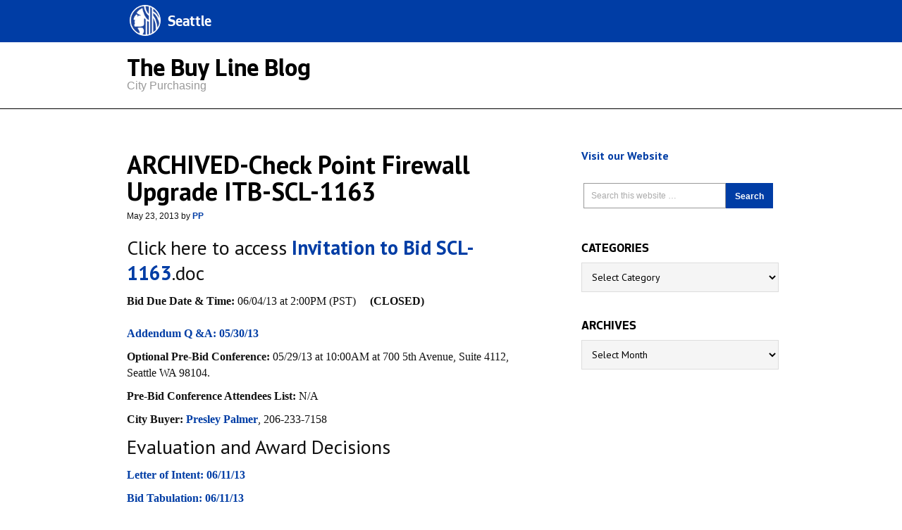

--- FILE ---
content_type: text/html; charset=UTF-8
request_url: https://thebuyline.seattle.gov/2013/05/23/check-point-firewall-upgrade-itb-scl-1163/
body_size: 12624
content:
<!DOCTYPE html>
<html lang="en-US">
<head >
<meta charset="UTF-8" />
<title>ARCHIVED-Check Point Firewall Upgrade ITB-SCL-1163</title>		<meta name="robots" content="noodp,noydir" />
		<meta name="viewport" content="width=device-width, initial-scale=1.0" id="dynamik-viewport"/>
<meta name='robots' content='max-image-preview:large' />
	<style>img:is([sizes="auto" i], [sizes^="auto," i]) { contain-intrinsic-size: 3000px 1500px }</style>
	<link rel='dns-prefetch' href='//fonts.googleapis.com' />
<link rel="alternate" type="application/rss+xml" title="The Buy Line &raquo; Feed" href="https://thebuyline.seattle.gov/feed/" />
<link rel="alternate" type="application/rss+xml" title="The Buy Line &raquo; Comments Feed" href="https://thebuyline.seattle.gov/comments/feed/" />
<link rel="canonical" href="https://thebuyline.seattle.gov/2013/05/23/check-point-firewall-upgrade-itb-scl-1163/" />
<script type="text/javascript">
/* <![CDATA[ */
window._wpemojiSettings = {"baseUrl":"https:\/\/s.w.org\/images\/core\/emoji\/16.0.1\/72x72\/","ext":".png","svgUrl":"https:\/\/s.w.org\/images\/core\/emoji\/16.0.1\/svg\/","svgExt":".svg","source":{"concatemoji":"https:\/\/thebuyline.seattle.gov\/wp-includes\/js\/wp-emoji-release.min.js?ver=6.8.3"}};
/*! This file is auto-generated */
!function(s,n){var o,i,e;function c(e){try{var t={supportTests:e,timestamp:(new Date).valueOf()};sessionStorage.setItem(o,JSON.stringify(t))}catch(e){}}function p(e,t,n){e.clearRect(0,0,e.canvas.width,e.canvas.height),e.fillText(t,0,0);var t=new Uint32Array(e.getImageData(0,0,e.canvas.width,e.canvas.height).data),a=(e.clearRect(0,0,e.canvas.width,e.canvas.height),e.fillText(n,0,0),new Uint32Array(e.getImageData(0,0,e.canvas.width,e.canvas.height).data));return t.every(function(e,t){return e===a[t]})}function u(e,t){e.clearRect(0,0,e.canvas.width,e.canvas.height),e.fillText(t,0,0);for(var n=e.getImageData(16,16,1,1),a=0;a<n.data.length;a++)if(0!==n.data[a])return!1;return!0}function f(e,t,n,a){switch(t){case"flag":return n(e,"\ud83c\udff3\ufe0f\u200d\u26a7\ufe0f","\ud83c\udff3\ufe0f\u200b\u26a7\ufe0f")?!1:!n(e,"\ud83c\udde8\ud83c\uddf6","\ud83c\udde8\u200b\ud83c\uddf6")&&!n(e,"\ud83c\udff4\udb40\udc67\udb40\udc62\udb40\udc65\udb40\udc6e\udb40\udc67\udb40\udc7f","\ud83c\udff4\u200b\udb40\udc67\u200b\udb40\udc62\u200b\udb40\udc65\u200b\udb40\udc6e\u200b\udb40\udc67\u200b\udb40\udc7f");case"emoji":return!a(e,"\ud83e\udedf")}return!1}function g(e,t,n,a){var r="undefined"!=typeof WorkerGlobalScope&&self instanceof WorkerGlobalScope?new OffscreenCanvas(300,150):s.createElement("canvas"),o=r.getContext("2d",{willReadFrequently:!0}),i=(o.textBaseline="top",o.font="600 32px Arial",{});return e.forEach(function(e){i[e]=t(o,e,n,a)}),i}function t(e){var t=s.createElement("script");t.src=e,t.defer=!0,s.head.appendChild(t)}"undefined"!=typeof Promise&&(o="wpEmojiSettingsSupports",i=["flag","emoji"],n.supports={everything:!0,everythingExceptFlag:!0},e=new Promise(function(e){s.addEventListener("DOMContentLoaded",e,{once:!0})}),new Promise(function(t){var n=function(){try{var e=JSON.parse(sessionStorage.getItem(o));if("object"==typeof e&&"number"==typeof e.timestamp&&(new Date).valueOf()<e.timestamp+604800&&"object"==typeof e.supportTests)return e.supportTests}catch(e){}return null}();if(!n){if("undefined"!=typeof Worker&&"undefined"!=typeof OffscreenCanvas&&"undefined"!=typeof URL&&URL.createObjectURL&&"undefined"!=typeof Blob)try{var e="postMessage("+g.toString()+"("+[JSON.stringify(i),f.toString(),p.toString(),u.toString()].join(",")+"));",a=new Blob([e],{type:"text/javascript"}),r=new Worker(URL.createObjectURL(a),{name:"wpTestEmojiSupports"});return void(r.onmessage=function(e){c(n=e.data),r.terminate(),t(n)})}catch(e){}c(n=g(i,f,p,u))}t(n)}).then(function(e){for(var t in e)n.supports[t]=e[t],n.supports.everything=n.supports.everything&&n.supports[t],"flag"!==t&&(n.supports.everythingExceptFlag=n.supports.everythingExceptFlag&&n.supports[t]);n.supports.everythingExceptFlag=n.supports.everythingExceptFlag&&!n.supports.flag,n.DOMReady=!1,n.readyCallback=function(){n.DOMReady=!0}}).then(function(){return e}).then(function(){var e;n.supports.everything||(n.readyCallback(),(e=n.source||{}).concatemoji?t(e.concatemoji):e.wpemoji&&e.twemoji&&(t(e.twemoji),t(e.wpemoji)))}))}((window,document),window._wpemojiSettings);
/* ]]> */
</script>
<link rel='stylesheet' id='dynamik_minified_stylesheet-css' href='https://thebuyline.seattle.gov/wp-content/uploads/dynamik-gen/theme/dynamik-min.css?ver=1683308121' type='text/css' media='all' />
<style id='wp-emoji-styles-inline-css' type='text/css'>

	img.wp-smiley, img.emoji {
		display: inline !important;
		border: none !important;
		box-shadow: none !important;
		height: 1em !important;
		width: 1em !important;
		margin: 0 0.07em !important;
		vertical-align: -0.1em !important;
		background: none !important;
		padding: 0 !important;
	}
</style>
<link rel='stylesheet' id='wp-block-library-css' href='https://thebuyline.seattle.gov/wp-includes/css/dist/block-library/style.min.css?ver=6.8.3' type='text/css' media='all' />
<style id='classic-theme-styles-inline-css' type='text/css'>
/*! This file is auto-generated */
.wp-block-button__link{color:#fff;background-color:#32373c;border-radius:9999px;box-shadow:none;text-decoration:none;padding:calc(.667em + 2px) calc(1.333em + 2px);font-size:1.125em}.wp-block-file__button{background:#32373c;color:#fff;text-decoration:none}
</style>
<style id='global-styles-inline-css' type='text/css'>
:root{--wp--preset--aspect-ratio--square: 1;--wp--preset--aspect-ratio--4-3: 4/3;--wp--preset--aspect-ratio--3-4: 3/4;--wp--preset--aspect-ratio--3-2: 3/2;--wp--preset--aspect-ratio--2-3: 2/3;--wp--preset--aspect-ratio--16-9: 16/9;--wp--preset--aspect-ratio--9-16: 9/16;--wp--preset--color--black: #000000;--wp--preset--color--cyan-bluish-gray: #abb8c3;--wp--preset--color--white: #ffffff;--wp--preset--color--pale-pink: #f78da7;--wp--preset--color--vivid-red: #cf2e2e;--wp--preset--color--luminous-vivid-orange: #ff6900;--wp--preset--color--luminous-vivid-amber: #fcb900;--wp--preset--color--light-green-cyan: #7bdcb5;--wp--preset--color--vivid-green-cyan: #00d084;--wp--preset--color--pale-cyan-blue: #8ed1fc;--wp--preset--color--vivid-cyan-blue: #0693e3;--wp--preset--color--vivid-purple: #9b51e0;--wp--preset--gradient--vivid-cyan-blue-to-vivid-purple: linear-gradient(135deg,rgba(6,147,227,1) 0%,rgb(155,81,224) 100%);--wp--preset--gradient--light-green-cyan-to-vivid-green-cyan: linear-gradient(135deg,rgb(122,220,180) 0%,rgb(0,208,130) 100%);--wp--preset--gradient--luminous-vivid-amber-to-luminous-vivid-orange: linear-gradient(135deg,rgba(252,185,0,1) 0%,rgba(255,105,0,1) 100%);--wp--preset--gradient--luminous-vivid-orange-to-vivid-red: linear-gradient(135deg,rgba(255,105,0,1) 0%,rgb(207,46,46) 100%);--wp--preset--gradient--very-light-gray-to-cyan-bluish-gray: linear-gradient(135deg,rgb(238,238,238) 0%,rgb(169,184,195) 100%);--wp--preset--gradient--cool-to-warm-spectrum: linear-gradient(135deg,rgb(74,234,220) 0%,rgb(151,120,209) 20%,rgb(207,42,186) 40%,rgb(238,44,130) 60%,rgb(251,105,98) 80%,rgb(254,248,76) 100%);--wp--preset--gradient--blush-light-purple: linear-gradient(135deg,rgb(255,206,236) 0%,rgb(152,150,240) 100%);--wp--preset--gradient--blush-bordeaux: linear-gradient(135deg,rgb(254,205,165) 0%,rgb(254,45,45) 50%,rgb(107,0,62) 100%);--wp--preset--gradient--luminous-dusk: linear-gradient(135deg,rgb(255,203,112) 0%,rgb(199,81,192) 50%,rgb(65,88,208) 100%);--wp--preset--gradient--pale-ocean: linear-gradient(135deg,rgb(255,245,203) 0%,rgb(182,227,212) 50%,rgb(51,167,181) 100%);--wp--preset--gradient--electric-grass: linear-gradient(135deg,rgb(202,248,128) 0%,rgb(113,206,126) 100%);--wp--preset--gradient--midnight: linear-gradient(135deg,rgb(2,3,129) 0%,rgb(40,116,252) 100%);--wp--preset--font-size--small: 13px;--wp--preset--font-size--medium: 20px;--wp--preset--font-size--large: 36px;--wp--preset--font-size--x-large: 42px;--wp--preset--spacing--20: 0.44rem;--wp--preset--spacing--30: 0.67rem;--wp--preset--spacing--40: 1rem;--wp--preset--spacing--50: 1.5rem;--wp--preset--spacing--60: 2.25rem;--wp--preset--spacing--70: 3.38rem;--wp--preset--spacing--80: 5.06rem;--wp--preset--shadow--natural: 6px 6px 9px rgba(0, 0, 0, 0.2);--wp--preset--shadow--deep: 12px 12px 50px rgba(0, 0, 0, 0.4);--wp--preset--shadow--sharp: 6px 6px 0px rgba(0, 0, 0, 0.2);--wp--preset--shadow--outlined: 6px 6px 0px -3px rgba(255, 255, 255, 1), 6px 6px rgba(0, 0, 0, 1);--wp--preset--shadow--crisp: 6px 6px 0px rgba(0, 0, 0, 1);}:where(.is-layout-flex){gap: 0.5em;}:where(.is-layout-grid){gap: 0.5em;}body .is-layout-flex{display: flex;}.is-layout-flex{flex-wrap: wrap;align-items: center;}.is-layout-flex > :is(*, div){margin: 0;}body .is-layout-grid{display: grid;}.is-layout-grid > :is(*, div){margin: 0;}:where(.wp-block-columns.is-layout-flex){gap: 2em;}:where(.wp-block-columns.is-layout-grid){gap: 2em;}:where(.wp-block-post-template.is-layout-flex){gap: 1.25em;}:where(.wp-block-post-template.is-layout-grid){gap: 1.25em;}.has-black-color{color: var(--wp--preset--color--black) !important;}.has-cyan-bluish-gray-color{color: var(--wp--preset--color--cyan-bluish-gray) !important;}.has-white-color{color: var(--wp--preset--color--white) !important;}.has-pale-pink-color{color: var(--wp--preset--color--pale-pink) !important;}.has-vivid-red-color{color: var(--wp--preset--color--vivid-red) !important;}.has-luminous-vivid-orange-color{color: var(--wp--preset--color--luminous-vivid-orange) !important;}.has-luminous-vivid-amber-color{color: var(--wp--preset--color--luminous-vivid-amber) !important;}.has-light-green-cyan-color{color: var(--wp--preset--color--light-green-cyan) !important;}.has-vivid-green-cyan-color{color: var(--wp--preset--color--vivid-green-cyan) !important;}.has-pale-cyan-blue-color{color: var(--wp--preset--color--pale-cyan-blue) !important;}.has-vivid-cyan-blue-color{color: var(--wp--preset--color--vivid-cyan-blue) !important;}.has-vivid-purple-color{color: var(--wp--preset--color--vivid-purple) !important;}.has-black-background-color{background-color: var(--wp--preset--color--black) !important;}.has-cyan-bluish-gray-background-color{background-color: var(--wp--preset--color--cyan-bluish-gray) !important;}.has-white-background-color{background-color: var(--wp--preset--color--white) !important;}.has-pale-pink-background-color{background-color: var(--wp--preset--color--pale-pink) !important;}.has-vivid-red-background-color{background-color: var(--wp--preset--color--vivid-red) !important;}.has-luminous-vivid-orange-background-color{background-color: var(--wp--preset--color--luminous-vivid-orange) !important;}.has-luminous-vivid-amber-background-color{background-color: var(--wp--preset--color--luminous-vivid-amber) !important;}.has-light-green-cyan-background-color{background-color: var(--wp--preset--color--light-green-cyan) !important;}.has-vivid-green-cyan-background-color{background-color: var(--wp--preset--color--vivid-green-cyan) !important;}.has-pale-cyan-blue-background-color{background-color: var(--wp--preset--color--pale-cyan-blue) !important;}.has-vivid-cyan-blue-background-color{background-color: var(--wp--preset--color--vivid-cyan-blue) !important;}.has-vivid-purple-background-color{background-color: var(--wp--preset--color--vivid-purple) !important;}.has-black-border-color{border-color: var(--wp--preset--color--black) !important;}.has-cyan-bluish-gray-border-color{border-color: var(--wp--preset--color--cyan-bluish-gray) !important;}.has-white-border-color{border-color: var(--wp--preset--color--white) !important;}.has-pale-pink-border-color{border-color: var(--wp--preset--color--pale-pink) !important;}.has-vivid-red-border-color{border-color: var(--wp--preset--color--vivid-red) !important;}.has-luminous-vivid-orange-border-color{border-color: var(--wp--preset--color--luminous-vivid-orange) !important;}.has-luminous-vivid-amber-border-color{border-color: var(--wp--preset--color--luminous-vivid-amber) !important;}.has-light-green-cyan-border-color{border-color: var(--wp--preset--color--light-green-cyan) !important;}.has-vivid-green-cyan-border-color{border-color: var(--wp--preset--color--vivid-green-cyan) !important;}.has-pale-cyan-blue-border-color{border-color: var(--wp--preset--color--pale-cyan-blue) !important;}.has-vivid-cyan-blue-border-color{border-color: var(--wp--preset--color--vivid-cyan-blue) !important;}.has-vivid-purple-border-color{border-color: var(--wp--preset--color--vivid-purple) !important;}.has-vivid-cyan-blue-to-vivid-purple-gradient-background{background: var(--wp--preset--gradient--vivid-cyan-blue-to-vivid-purple) !important;}.has-light-green-cyan-to-vivid-green-cyan-gradient-background{background: var(--wp--preset--gradient--light-green-cyan-to-vivid-green-cyan) !important;}.has-luminous-vivid-amber-to-luminous-vivid-orange-gradient-background{background: var(--wp--preset--gradient--luminous-vivid-amber-to-luminous-vivid-orange) !important;}.has-luminous-vivid-orange-to-vivid-red-gradient-background{background: var(--wp--preset--gradient--luminous-vivid-orange-to-vivid-red) !important;}.has-very-light-gray-to-cyan-bluish-gray-gradient-background{background: var(--wp--preset--gradient--very-light-gray-to-cyan-bluish-gray) !important;}.has-cool-to-warm-spectrum-gradient-background{background: var(--wp--preset--gradient--cool-to-warm-spectrum) !important;}.has-blush-light-purple-gradient-background{background: var(--wp--preset--gradient--blush-light-purple) !important;}.has-blush-bordeaux-gradient-background{background: var(--wp--preset--gradient--blush-bordeaux) !important;}.has-luminous-dusk-gradient-background{background: var(--wp--preset--gradient--luminous-dusk) !important;}.has-pale-ocean-gradient-background{background: var(--wp--preset--gradient--pale-ocean) !important;}.has-electric-grass-gradient-background{background: var(--wp--preset--gradient--electric-grass) !important;}.has-midnight-gradient-background{background: var(--wp--preset--gradient--midnight) !important;}.has-small-font-size{font-size: var(--wp--preset--font-size--small) !important;}.has-medium-font-size{font-size: var(--wp--preset--font-size--medium) !important;}.has-large-font-size{font-size: var(--wp--preset--font-size--large) !important;}.has-x-large-font-size{font-size: var(--wp--preset--font-size--x-large) !important;}
:where(.wp-block-post-template.is-layout-flex){gap: 1.25em;}:where(.wp-block-post-template.is-layout-grid){gap: 1.25em;}
:where(.wp-block-columns.is-layout-flex){gap: 2em;}:where(.wp-block-columns.is-layout-grid){gap: 2em;}
:root :where(.wp-block-pullquote){font-size: 1.5em;line-height: 1.6;}
</style>
<link rel='stylesheet' id='st-widget-css' href='https://thebuyline.seattle.gov/wp-content/plugins/share-this/css/style.css?ver=6.8.3' type='text/css' media='all' />
<link rel='stylesheet' id='dynamik_enqueued_google_fonts-css' href='//fonts.googleapis.com/css?family=PT+Sans%3Aregular%2Citalic%2Cbold%2Cbolditalic&#038;ver=1.9.6' type='text/css' media='all' />
<script type="text/javascript" src="https://thebuyline.seattle.gov/wp-includes/js/jquery/jquery.min.js?ver=3.7.1" id="jquery-core-js"></script>
<script type="text/javascript" src="https://thebuyline.seattle.gov/wp-includes/js/jquery/jquery-migrate.min.js?ver=3.4.1" id="jquery-migrate-js"></script>
<!--[if lt IE 9]>
<script type="text/javascript" src="https://thebuyline.seattle.gov/wp-content/themes/genesis/lib/js/html5shiv.min.js?ver=3.7.3" id="html5shiv-js"></script>
<![endif]-->
<link rel="https://api.w.org/" href="https://thebuyline.seattle.gov/wp-json/" /><link rel="alternate" title="JSON" type="application/json" href="https://thebuyline.seattle.gov/wp-json/wp/v2/posts/6434" /><link rel="EditURI" type="application/rsd+xml" title="RSD" href="https://thebuyline.seattle.gov/xmlrpc.php?rsd" />
<link rel="alternate" title="oEmbed (JSON)" type="application/json+oembed" href="https://thebuyline.seattle.gov/wp-json/oembed/1.0/embed?url=https%3A%2F%2Fthebuyline.seattle.gov%2F2013%2F05%2F23%2Fcheck-point-firewall-upgrade-itb-scl-1163%2F" />
<link rel="alternate" title="oEmbed (XML)" type="text/xml+oembed" href="https://thebuyline.seattle.gov/wp-json/oembed/1.0/embed?url=https%3A%2F%2Fthebuyline.seattle.gov%2F2013%2F05%2F23%2Fcheck-point-firewall-upgrade-itb-scl-1163%2F&#038;format=xml" />
<script charset="utf-8" type="text/javascript">var switchTo5x=true;</script>
<script charset="utf-8" type="text/javascript" id="st_insights_js" src="https://ws.sharethis.com/button/buttons.js?publisher=093f055a-5316-4f11-a497-07ad1cdf3844&amp;product=sharethis-wordpress"></script>
<script charset="utf-8" type="text/javascript">stLight.options({"publisher":"093f055a-5316-4f11-a497-07ad1cdf3844"});var st_type="wordpress4.9.9";</script>
<link rel="pingback" href="https://thebuyline.seattle.gov/xmlrpc.php" />
<!-- Universal Analytics Starts here -->
<script>
  (function(i,s,o,g,r,a,m){i['GoogleAnalyticsObject']=r;i[r]=i[r]||function(){
  (i[r].q=i[r].q||[]).push(arguments)},i[r].l=1*new Date();a=s.createElement(o),
  m=s.getElementsByTagName(o)[0];a.async=1;a.src=g;m.parentNode.insertBefore(a,m)
  })(window,document,'script','//www.google-analytics.com/analytics.js','ga');

  ga('create', 'UA-25480780-1', 'auto');
  ga('create', 'UA-42479108-1','auto', {'name': 'rollup'}); // create rolltracker
  ga('send', 'pageview');  // blogs-gatc
  ga('rollup.send', 'pageview');  // Send pageview to rollup tracker.

</script>
<!-- Universal Analytics ends here -->
<script>
  window.dataLayer = window.dataLayer || [];
  function gtag(){dataLayer.push(arguments);}
  gtag('js', new Date());
  gtag('config', 'G-KQ5MT81MZG');
</script>
<link rel="icon" href="https://thebuyline.seattle.gov/wp-content/uploads/2019/04/cropped-CS_logo_816bbt-32x32.jpg" sizes="32x32" />
<link rel="icon" href="https://thebuyline.seattle.gov/wp-content/uploads/2019/04/cropped-CS_logo_816bbt-192x192.jpg" sizes="192x192" />
<link rel="apple-touch-icon" href="https://thebuyline.seattle.gov/wp-content/uploads/2019/04/cropped-CS_logo_816bbt-180x180.jpg" />
<meta name="msapplication-TileImage" content="https://thebuyline.seattle.gov/wp-content/uploads/2019/04/cropped-CS_logo_816bbt-270x270.jpg" />
</head>
<body class="wp-singular post-template-default single single-post postid-6434 single-format-standard wp-theme-genesis wp-child-theme-dynamik-gen header-image header-full-width content-sidebar mac chrome override" itemscope itemtype="http://schema.org/WebPage"><div id="city_header" class="widget-area dynamik-widget-area"><section id="text-6" class="widget widget_text"><div class="widget-wrap">			<div class="textwidget"><header role="banner">            
  <div id="header">
    <nav class="navbar navbar-default navbar-fixed-top">
      <div class="container">
			<div class="navbar-header" id="seagovNavbar">                
			  <div class="navbar-brand">                    
			    <a href='//www.seattle.gov' class="logohome exec">Seattle</a>
			  </div>
<!--			<span class="seattleMayor"></span> -->
                            
      </div><!-- /.container-fluid -->           
    </nav>                                            
 </div><!-- SEATTLE.GOV HEADER ENDS -->   
</header>   </div>
		</div></section>
</div><div id="department_header" class="widget-area dynamik-widget-area"><section id="text-7" class="widget widget_text"><div class="widget-wrap">			<div class="textwidget"><div class="titleTopNavBreadcrumbWrapper noBorder">
    <div class="container">
        <h1 id="deptTitle" class="deptName">        
            <a href="//thebuyline.seattle.gov/" class="active">The Buy Line Blog </a>
            <span class="director">City Purchasing</span>
        </h1>
        <div id="deptBreadCrumbsWrapper">
            <div class="container">
                <div class="row" id="deptBreadcrumbsContainer"></div>
            </div>            
        </div>    
        <div id="deptTopNav" class="row">
            <ul role="navigation">
                <li class="deptTopNavItem4">

                </li>
            </ul>
        </div>    
    </div>
</div>    
</div>
		</div></section>
</div><div class="site-container"><header class="site-header" itemscope itemtype="http://schema.org/WPHeader"><div class="wrap"><div class="title-area"><h1 class="site-title"><a href="http://www.seattle.gov/" title="The Buy Line">The Buy Line</a></h1><h2 class="site-description" itemprop="description">Seattle&#039;s City Purchasing Announcements, Bids and Proposals</h2></div></div></header><div class="site-inner"><div class="content-sidebar-wrap"><main class="content"><article class="post-6434 post type-post status-publish format-standard category-history-archives category-itb-scl-1163 entry override" itemscope itemtype="http://schema.org/CreativeWork"><header class="entry-header"><h1 class="entry-title" itemprop="headline">ARCHIVED-Check Point Firewall Upgrade ITB-SCL-1163</h1> 
<p class="entry-meta"><time class="entry-time" itemprop="datePublished" datetime="2013-05-23T08:54:34-07:00">May 23, 2013</time> by <span class="entry-author" itemprop="author" itemscope itemtype="http://schema.org/Person"><a href="https://thebuyline.seattle.gov/author/palmerp/" class="entry-author-link" itemprop="url" rel="author"><span class="entry-author-name" itemprop="name">PP</span></a></span>  </p></header><div class="entry-content" itemprop="text"><h2>Click here to access <a title="ITB" href="http://www.seattle.gov/purchasing/docs/bids/ITBSCL1163.doc" target="_blank">Invitation to Bid SCL-1163</a>.doc</h2>
<p><strong>Bid Due Date &amp; Time:</strong> 06/04/13 at 2:00PM (PST)     <strong>(CLOSED)<br />
</strong><br />
<a title="Addendum" href="http://www.seattle.gov/purchasing/docs/bids/ITBSCL1163A053013.doc" target="_blank"><strong>Addendum Q &amp;A</strong>: 05/30/13</a></p>
<p><strong>Optional Pre-Bid Conference: </strong>05/29/13 at 10:00AM at 700 5th Avenue, Suite 4112, Seattle WA 98104.</p>
<p><strong>Pre-Bid Conference Attendees List:</strong> N/A</p>
<p><strong>City Buyer: </strong><a title="Senior Buyer" href="mailto:Presley.Palmer@seattle.gov" target="_blank">Presley Palmer</a>, 206-233-7158</p>
<h2>Evaluation and Award Decisions</h2>
<p><a title="Letter of Intent" href="http://www.seattle.gov/purchasing/docs/bids/ITBSCL1163Letter.doc" target="_blank"><strong>Letter of Intent: </strong>06/11/13</a></p>
<p><a title="Bid Tabulation" href="http://www.seattle.gov/purchasing/docs/bids/ITBSCL1163BidTab.xls" target="_blank"><strong>Bid Tabulation: </strong>06/11/13</a><br />
<strong><a title="Bid Tabulation" href="http://www.seattle.gov/purchasing/docs/bids/ITBSCL1163BidTab.xls" target="_blank"><strong><br />
</strong></a>Status Update: </strong>  Awarded<br />
<strong><br />
Status &amp; Award List</strong>:  N/A</p>
<p><strong>Executed Contract:</strong> Purchase Order to Structured Communication Systems PO#29751</p>
<!--<rdf:RDF xmlns:rdf="http://www.w3.org/1999/02/22-rdf-syntax-ns#"
			xmlns:dc="http://purl.org/dc/elements/1.1/"
			xmlns:trackback="http://madskills.com/public/xml/rss/module/trackback/">
		<rdf:Description rdf:about="https://thebuyline.seattle.gov/2013/05/23/check-point-firewall-upgrade-itb-scl-1163/"
    dc:identifier="https://thebuyline.seattle.gov/2013/05/23/check-point-firewall-upgrade-itb-scl-1163/"
    dc:title="ARCHIVED-Check Point Firewall Upgrade ITB-SCL-1163"
    trackback:ping="https://thebuyline.seattle.gov/2013/05/23/check-point-firewall-upgrade-itb-scl-1163/trackback/" />
</rdf:RDF>-->
</div><footer class="entry-footer"><p class="entry-meta"><span class="entry-categories">Filed Under: <a href="https://thebuyline.seattle.gov/category/history-archives/" rel="category tag">History/Archives</a>, <a href="https://thebuyline.seattle.gov/category/history-archives/itb-scl-1163/" rel="category tag">ITB-SCL-1163</a></span> </p></footer></article><img src="https://thebuyline.seattle.gov/wp-content/themes/dynamik-gen/images/content-filler.png" class="dynamik-content-filler-img" alt=""></main><aside class="sidebar sidebar-primary widget-area" role="complementary" aria-label="Primary Sidebar" itemscope itemtype="http://schema.org/WPSideBar"><section id="text-3" class="widget widget_text"><div class="widget-wrap">			<div class="textwidget"><div style="float:left;">
     <strong>
         <a href="http://www.seattle.gov/city-purchasing-and-contracting/city-purchasing" target="_blank">Visit our Website</a>
    </strong>
</div>
 </div>
		</div></section>
<section id="search-3" class="widget widget_search"><div class="widget-wrap"><form class="search-form" itemprop="potentialAction" itemscope itemtype="http://schema.org/SearchAction" method="get" action="https://thebuyline.seattle.gov/" role="search"><meta itemprop="target" content="https://thebuyline.seattle.gov/?s={s}"/><input itemprop="query-input" type="search" name="s" placeholder="Search this website &#x2026;" /><input type="submit" value="Search"  /></form></div></section>
<section id="categories-3" class="widget widget_categories"><div class="widget-wrap"><h4 class="widget-title widgettitle">Categories</h4>
<form action="https://thebuyline.seattle.gov" method="get"><label class="screen-reader-text" for="cat">Categories</label><select  name='cat' id='cat' class='postform'>
	<option value='-1'>Select Category</option>
	<option class="level-0" value="83">Announcements</option>
	<option class="level-1" value="1499">&nbsp;&nbsp;&nbsp;Reverse Vendor Tradeshow</option>
	<option class="level-0" value="84">Bids &amp; Proposals</option>
	<option class="level-1" value="1529">&nbsp;&nbsp;&nbsp;ITB # SU0-6372</option>
	<option class="level-1" value="1391">&nbsp;&nbsp;&nbsp;ITB #CL0-2491</option>
	<option class="level-1" value="1390">&nbsp;&nbsp;&nbsp;ITB #CL0-2546</option>
	<option class="level-1" value="1395">&nbsp;&nbsp;&nbsp;ITB #CL0-5211</option>
	<option class="level-1" value="1528">&nbsp;&nbsp;&nbsp;ITB #CL0-6376</option>
	<option class="level-1" value="1138">&nbsp;&nbsp;&nbsp;ITB #CTY-3756</option>
	<option class="level-1" value="1151">&nbsp;&nbsp;&nbsp;ITB #CTY-3764</option>
	<option class="level-1" value="1274">&nbsp;&nbsp;&nbsp;ITB #CTY-3840</option>
	<option class="level-1" value="1326">&nbsp;&nbsp;&nbsp;ITB #FA0-4700</option>
	<option class="level-1" value="1477">&nbsp;&nbsp;&nbsp;ITB #FD0-17</option>
	<option class="level-1" value="1251">&nbsp;&nbsp;&nbsp;ITB #FFD-4576</option>
	<option class="level-1" value="1275">&nbsp;&nbsp;&nbsp;ITB #POL-4727</option>
	<option class="level-1" value="1164">&nbsp;&nbsp;&nbsp;ITB #POL-753</option>
	<option class="level-1" value="1284">&nbsp;&nbsp;&nbsp;ITB #PR0-4738</option>
	<option class="level-1" value="1282">&nbsp;&nbsp;&nbsp;ITB #SC0-22</option>
	<option class="level-1" value="1283">&nbsp;&nbsp;&nbsp;ITB #SC0-23</option>
	<option class="level-1" value="1281">&nbsp;&nbsp;&nbsp;ITB #SC0-24</option>
	<option class="level-1" value="1309">&nbsp;&nbsp;&nbsp;ITB #SCL-1338</option>
	<option class="level-1" value="1280">&nbsp;&nbsp;&nbsp;ITB #SCL-4734</option>
	<option class="level-1" value="1287">&nbsp;&nbsp;&nbsp;ITB #SCL-4735</option>
	<option class="level-1" value="1285">&nbsp;&nbsp;&nbsp;ITB #SCL-4736</option>
	<option class="level-1" value="1276">&nbsp;&nbsp;&nbsp;ITB #SCL-894</option>
	<option class="level-1" value="1315">&nbsp;&nbsp;&nbsp;ITB #SP0-16</option>
	<option class="level-1" value="1385">&nbsp;&nbsp;&nbsp;ITB #SP0-32 Re-Bid</option>
	<option class="level-1" value="1365">&nbsp;&nbsp;&nbsp;ITB #SP0-33</option>
	<option class="level-1" value="1396">&nbsp;&nbsp;&nbsp;ITB #SP0-37</option>
	<option class="level-1" value="1271">&nbsp;&nbsp;&nbsp;ITB #SPO-121718</option>
	<option class="level-1" value="1319">&nbsp;&nbsp;&nbsp;ITB #SPO-20</option>
	<option class="level-1" value="1159">&nbsp;&nbsp;&nbsp;ITB #SPU-631</option>
	<option class="level-1" value="1277">&nbsp;&nbsp;&nbsp;ITB #SU0-4659</option>
	<option class="level-1" value="1389">&nbsp;&nbsp;&nbsp;ITB #SU0-5200</option>
	<option class="level-1" value="1475">&nbsp;&nbsp;&nbsp;ITB #SU0-6034</option>
	<option class="level-1" value="1519">&nbsp;&nbsp;&nbsp;ITB #SU0-6039</option>
	<option class="level-1" value="1474">&nbsp;&nbsp;&nbsp;ITB #SU0-61407</option>
	<option class="level-1" value="1510">&nbsp;&nbsp;&nbsp;ITB #SU0-6220</option>
	<option class="level-1" value="1514">&nbsp;&nbsp;&nbsp;ITB #SU0-6265</option>
	<option class="level-1" value="1273">&nbsp;&nbsp;&nbsp;ITB #TR0-1218</option>
	<option class="level-1" value="1279">&nbsp;&nbsp;&nbsp;ITB #TR0-1218Re-bid</option>
	<option class="level-1" value="1377">&nbsp;&nbsp;&nbsp;ITB #TR0-5184</option>
	<option class="level-1" value="1149">&nbsp;&nbsp;&nbsp;ITB #TRN-3794</option>
	<option class="level-1" value="1520">&nbsp;&nbsp;&nbsp;ITB# CL0-6135</option>
	<option class="level-1" value="1513">&nbsp;&nbsp;&nbsp;ITB# CL0-6182 &#8211;</option>
	<option class="level-1" value="1498">&nbsp;&nbsp;&nbsp;ITB# FD0-23</option>
	<option class="level-1" value="1491">&nbsp;&nbsp;&nbsp;ITB# SP0-6173</option>
	<option class="level-1" value="1509">&nbsp;&nbsp;&nbsp;ITB# SU0-6278</option>
	<option class="level-1" value="1515">&nbsp;&nbsp;&nbsp;ITB# SU0-6326</option>
	<option class="level-1" value="1533">&nbsp;&nbsp;&nbsp;ITB# SU0-6413</option>
	<option class="level-1" value="1505">&nbsp;&nbsp;&nbsp;ITB# TR0-6266</option>
	<option class="level-1" value="1524">&nbsp;&nbsp;&nbsp;ITB#ED0-6267</option>
	<option class="level-1" value="1289">&nbsp;&nbsp;&nbsp;ITB#SU0-4742</option>
	<option class="level-1" value="1523">&nbsp;&nbsp;&nbsp;ITB#SU0-6350</option>
	<option class="level-1" value="1532">&nbsp;&nbsp;&nbsp;ITB#TR0-6221</option>
	<option class="level-1" value="1502">&nbsp;&nbsp;&nbsp;RFP #CL0-6233</option>
	<option class="level-1" value="1325">&nbsp;&nbsp;&nbsp;RFP #FA0-4881</option>
	<option class="level-1" value="1264">&nbsp;&nbsp;&nbsp;RFP #FIN-4641</option>
	<option class="level-1" value="1262">&nbsp;&nbsp;&nbsp;RFP #ITD-4625</option>
	<option class="level-1" value="1190">&nbsp;&nbsp;&nbsp;RFP #SCL-3802</option>
	<option class="level-1" value="1204">&nbsp;&nbsp;&nbsp;RFP #SFD-4302</option>
	<option class="level-1" value="1130">&nbsp;&nbsp;&nbsp;RFP #SPU-3664</option>
	<option class="level-1" value="1465">&nbsp;&nbsp;&nbsp;RFP #SPU-6028</option>
	<option class="level-1" value="1518">&nbsp;&nbsp;&nbsp;RFP# SU0-6306</option>
	<option class="level-1" value="1343">&nbsp;&nbsp;&nbsp;RFP#ITD-4972</option>
	<option class="level-1" value="1139">&nbsp;&nbsp;&nbsp;SPU RFP# 17-076-B</option>
	<option class="level-1" value="1478">&nbsp;&nbsp;&nbsp;TB# SP0-57</option>
	<option class="level-0" value="85">History/Archives</option>
	<option class="level-1" value="922">&nbsp;&nbsp;&nbsp;ITB #CTY-3380</option>
	<option class="level-1" value="938">&nbsp;&nbsp;&nbsp;ITB #CTY-3417</option>
	<option class="level-1" value="928">&nbsp;&nbsp;&nbsp;ITB #JTF-112014</option>
	<option class="level-1" value="917">&nbsp;&nbsp;&nbsp;ITB #POL9302014</option>
	<option class="level-1" value="923">&nbsp;&nbsp;&nbsp;ITB #SCL-1245</option>
	<option class="level-1" value="918">&nbsp;&nbsp;&nbsp;ITB #SCL-1251</option>
	<option class="level-1" value="936">&nbsp;&nbsp;&nbsp;ITB #SPU-3357</option>
	<option class="level-1" value="932">&nbsp;&nbsp;&nbsp;ITB #SPU-3409</option>
	<option class="level-1" value="939">&nbsp;&nbsp;&nbsp;ITB #TRN-3403</option>
	<option class="level-1" value="878">&nbsp;&nbsp;&nbsp;ITB CTR-274</option>
	<option class="level-1" value="891">&nbsp;&nbsp;&nbsp;ITB SPU-578</option>
	<option class="level-1" value="927">&nbsp;&nbsp;&nbsp;ITB-#SCL-1249</option>
	<option class="level-1" value="626">&nbsp;&nbsp;&nbsp;ITB-212</option>
	<option class="level-1" value="509">&nbsp;&nbsp;&nbsp;ITB-2906</option>
	<option class="level-1" value="514">&nbsp;&nbsp;&nbsp;ITB-2922</option>
	<option class="level-1" value="643">&nbsp;&nbsp;&nbsp;ITB-3007</option>
	<option class="level-1" value="639">&nbsp;&nbsp;&nbsp;ITB-3018</option>
	<option class="level-1" value="676">&nbsp;&nbsp;&nbsp;ITB-3019</option>
	<option class="level-1" value="846">&nbsp;&nbsp;&nbsp;ITB-3184</option>
	<option class="level-1" value="825">&nbsp;&nbsp;&nbsp;ITB-3189</option>
	<option class="level-1" value="828">&nbsp;&nbsp;&nbsp;ITB-3190</option>
	<option class="level-1" value="862">&nbsp;&nbsp;&nbsp;ITB-3248</option>
	<option class="level-1" value="872">&nbsp;&nbsp;&nbsp;ITB-3260</option>
	<option class="level-1" value="885">&nbsp;&nbsp;&nbsp;ITB-3296</option>
	<option class="level-1" value="887">&nbsp;&nbsp;&nbsp;ITB-3301</option>
	<option class="level-1" value="368">&nbsp;&nbsp;&nbsp;ITB-42011</option>
	<option class="level-1" value="668">&nbsp;&nbsp;&nbsp;ITB-42012</option>
	<option class="level-1" value="454">&nbsp;&nbsp;&nbsp;ITB-4418</option>
	<option class="level-1" value="671">&nbsp;&nbsp;&nbsp;ITB-551</option>
	<option class="level-1" value="424">&nbsp;&nbsp;&nbsp;ITB-62011</option>
	<option class="level-1" value="502">&nbsp;&nbsp;&nbsp;ITB-72011</option>
	<option class="level-1" value="663">&nbsp;&nbsp;&nbsp;ITB-CTR-040312</option>
	<option class="level-1" value="897">&nbsp;&nbsp;&nbsp;ITB-CTR-3302</option>
	<option class="level-1" value="898">&nbsp;&nbsp;&nbsp;ITB-CTR-3312</option>
	<option class="level-1" value="202">&nbsp;&nbsp;&nbsp;ITB-CTY-0131</option>
	<option class="level-1" value="394">&nbsp;&nbsp;&nbsp;ITB-CTY-1010R</option>
	<option class="level-1" value="219">&nbsp;&nbsp;&nbsp;ITB-CTY-11150</option>
	<option class="level-1" value="86">&nbsp;&nbsp;&nbsp;ITB-CTY-2020</option>
	<option class="level-1" value="200">&nbsp;&nbsp;&nbsp;ITB-CTY-2053R</option>
	<option class="level-1" value="486">&nbsp;&nbsp;&nbsp;ITB-CTY-24</option>
	<option class="level-1" value="507">&nbsp;&nbsp;&nbsp;ITB-CTY-25</option>
	<option class="level-1" value="634">&nbsp;&nbsp;&nbsp;ITB-CTY-26</option>
	<option class="level-1" value="205">&nbsp;&nbsp;&nbsp;ITB-CTY-2646</option>
	<option class="level-1" value="233">&nbsp;&nbsp;&nbsp;ITB-CTY-2743</option>
	<option class="level-1" value="314">&nbsp;&nbsp;&nbsp;ITB-CTY-2790</option>
	<option class="level-1" value="583">&nbsp;&nbsp;&nbsp;ITB-CTY-2811</option>
	<option class="level-1" value="300">&nbsp;&nbsp;&nbsp;ITB-CTY-2812</option>
	<option class="level-1" value="374">&nbsp;&nbsp;&nbsp;ITB-CTY-2846</option>
	<option class="level-1" value="522">&nbsp;&nbsp;&nbsp;ITB-CTY-2927</option>
	<option class="level-1" value="744">&nbsp;&nbsp;&nbsp;ITB-CTY-3095</option>
	<option class="level-1" value="871">&nbsp;&nbsp;&nbsp;ITB-CTY-3247</option>
	<option class="level-1" value="882">&nbsp;&nbsp;&nbsp;ITB-CTY-52014</option>
	<option class="level-1" value="463">&nbsp;&nbsp;&nbsp;ITB-DIT 44</option>
	<option class="level-1" value="519">&nbsp;&nbsp;&nbsp;ITB-DIT-45</option>
	<option class="level-1" value="834">&nbsp;&nbsp;&nbsp;ITB-DIT-46</option>
	<option class="level-1" value="273">&nbsp;&nbsp;&nbsp;ITB-FAS-2784</option>
	<option class="level-1" value="259">&nbsp;&nbsp;&nbsp;ITB-FAS-2795</option>
	<option class="level-1" value="396">&nbsp;&nbsp;&nbsp;ITB-FAS-2847</option>
	<option class="level-1" value="427">&nbsp;&nbsp;&nbsp;ITB-FAS-2874</option>
	<option class="level-1" value="803">&nbsp;&nbsp;&nbsp;ITB-FAS-3164</option>
	<option class="level-1" value="815">&nbsp;&nbsp;&nbsp;ITB-FAS-82013</option>
	<option class="level-1" value="841">&nbsp;&nbsp;&nbsp;ITB-FFD-1029</option>
	<option class="level-1" value="842">&nbsp;&nbsp;&nbsp;ITB-FFD-1106</option>
	<option class="level-1" value="746">&nbsp;&nbsp;&nbsp;ITB-FFD-1126</option>
	<option class="level-1" value="852">&nbsp;&nbsp;&nbsp;ITB-FFD-1126</option>
	<option class="level-1" value="749">&nbsp;&nbsp;&nbsp;ITB-FFD-1126R</option>
	<option class="level-1" value="707">&nbsp;&nbsp;&nbsp;ITB-FFD-1220</option>
	<option class="level-1" value="752">&nbsp;&nbsp;&nbsp;ITB-FFD-1226</option>
	<option class="level-1" value="696">&nbsp;&nbsp;&nbsp;ITB-FFD-1512</option>
	<option class="level-1" value="107">&nbsp;&nbsp;&nbsp;ITB-FFD-2405</option>
	<option class="level-1" value="173">&nbsp;&nbsp;&nbsp;ITB-FFD-2405R</option>
	<option class="level-1" value="88">&nbsp;&nbsp;&nbsp;ITB-FFD-2658</option>
	<option class="level-1" value="212">&nbsp;&nbsp;&nbsp;ITB-FFD-2741</option>
	<option class="level-1" value="378">&nbsp;&nbsp;&nbsp;ITB-FFD-2855</option>
	<option class="level-1" value="398">&nbsp;&nbsp;&nbsp;ITB-FFD-2868</option>
	<option class="level-1" value="464">&nbsp;&nbsp;&nbsp;ITB-FFD-2868R</option>
	<option class="level-1" value="840">&nbsp;&nbsp;&nbsp;ITB-FFD-3193</option>
	<option class="level-1" value="903">&nbsp;&nbsp;&nbsp;ITB-FFD-3355</option>
	<option class="level-1" value="144">&nbsp;&nbsp;&nbsp;ITB-FFD-855</option>
	<option class="level-1" value="178">&nbsp;&nbsp;&nbsp;ITB-FFD-860</option>
	<option class="level-1" value="228">&nbsp;&nbsp;&nbsp;ITB-FFD-877</option>
	<option class="level-1" value="411">&nbsp;&nbsp;&nbsp;ITB-FFD-897</option>
	<option class="level-1" value="870">&nbsp;&nbsp;&nbsp;ITB-LEG-3</option>
	<option class="level-1" value="717">&nbsp;&nbsp;&nbsp;ITB-PKS-3024</option>
	<option class="level-1" value="270">&nbsp;&nbsp;&nbsp;ITB-POL-101510</option>
	<option class="level-1" value="192">&nbsp;&nbsp;&nbsp;ITB-POL-2010</option>
	<option class="level-1" value="89">&nbsp;&nbsp;&nbsp;ITB-POL-497</option>
	<option class="level-1" value="674">&nbsp;&nbsp;&nbsp;ITB-POL-52012</option>
	<option class="level-1" value="403">&nbsp;&nbsp;&nbsp;ITB-PRK-0310</option>
	<option class="level-1" value="799">&nbsp;&nbsp;&nbsp;ITB-PRK-190</option>
	<option class="level-1" value="585">&nbsp;&nbsp;&nbsp;ITB-PRK-2954</option>
	<option class="level-1" value="257">&nbsp;&nbsp;&nbsp;ITB-PRK-303</option>
	<option class="level-1" value="278">&nbsp;&nbsp;&nbsp;ITB-PRK-303R</option>
	<option class="level-1" value="847">&nbsp;&nbsp;&nbsp;ITB-PRK-343</option>
	<option class="level-1" value="524">&nbsp;&nbsp;&nbsp;ITB-R2906</option>
	<option class="level-1" value="174">&nbsp;&nbsp;&nbsp;ITB-SCL-010128</option>
	<option class="level-1" value="476">&nbsp;&nbsp;&nbsp;ITB-SCL-010128-6025</option>
	<option class="level-1" value="322">&nbsp;&nbsp;&nbsp;ITB-SCL-01042011-6025.60</option>
	<option class="level-1" value="407">&nbsp;&nbsp;&nbsp;ITB-SCL-013078A</option>
	<option class="level-1" value="449">&nbsp;&nbsp;&nbsp;ITB-SCL-013078B</option>
	<option class="level-1" value="656">&nbsp;&nbsp;&nbsp;ITB-SCL-013129</option>
	<option class="level-1" value="344">&nbsp;&nbsp;&nbsp;ITB-SCL-013171-6025</option>
	<option class="level-1" value="658">&nbsp;&nbsp;&nbsp;ITB-SCL-013354</option>
	<option class="level-1" value="703">&nbsp;&nbsp;&nbsp;ITB-SCL-0628</option>
	<option class="level-1" value="705">&nbsp;&nbsp;&nbsp;ITB-SCL-0701</option>
	<option class="level-1" value="242">&nbsp;&nbsp;&nbsp;ITB-SCL-092310-6025</option>
	<option class="level-1" value="355">&nbsp;&nbsp;&nbsp;ITB-SCL-1008</option>
	<option class="level-1" value="238">&nbsp;&nbsp;&nbsp;ITB-SCL-1009</option>
	<option class="level-1" value="262">&nbsp;&nbsp;&nbsp;ITB-SCL-1011</option>
	<option class="level-1" value="493">&nbsp;&nbsp;&nbsp;ITB-SCL-1019</option>
	<option class="level-1" value="415">&nbsp;&nbsp;&nbsp;ITB-SCL-1036</option>
	<option class="level-1" value="494">&nbsp;&nbsp;&nbsp;ITB-SCL-1040</option>
	<option class="level-1" value="480">&nbsp;&nbsp;&nbsp;ITB-SCL-1045</option>
	<option class="level-1" value="518">&nbsp;&nbsp;&nbsp;ITB-SCL-1049</option>
	<option class="level-1" value="553">&nbsp;&nbsp;&nbsp;ITB-SCL-1049R</option>
	<option class="level-1" value="547">&nbsp;&nbsp;&nbsp;ITB-SCL-1057</option>
	<option class="level-1" value="554">&nbsp;&nbsp;&nbsp;ITB-SCL-1060</option>
	<option class="level-1" value="607">&nbsp;&nbsp;&nbsp;ITB-SCL-1060R</option>
	<option class="level-1" value="600">&nbsp;&nbsp;&nbsp;ITB-SCL-1063R</option>
	<option class="level-1" value="562">&nbsp;&nbsp;&nbsp;ITB-SCL-1064</option>
	<option class="level-1" value="578">&nbsp;&nbsp;&nbsp;ITB-SCL-1064R</option>
	<option class="level-1" value="692">&nbsp;&nbsp;&nbsp;ITB-SCL-1085</option>
	<option class="level-1" value="681">&nbsp;&nbsp;&nbsp;ITB-SCL-1096</option>
	<option class="level-1" value="731">&nbsp;&nbsp;&nbsp;ITB-SCL-1096R</option>
	<option class="level-1" value="699">&nbsp;&nbsp;&nbsp;ITB-SCL-1100</option>
	<option class="level-1" value="739">&nbsp;&nbsp;&nbsp;ITB-SCL-1124</option>
	<option class="level-1" value="745">&nbsp;&nbsp;&nbsp;ITB-SCL-1130</option>
	<option class="level-1" value="750">&nbsp;&nbsp;&nbsp;ITB-SCL-1140</option>
	<option class="level-1" value="757">&nbsp;&nbsp;&nbsp;ITB-SCL-1144</option>
	<option class="level-1" value="764">&nbsp;&nbsp;&nbsp;ITB-SCL-1144R</option>
	<option class="level-1" value="908">&nbsp;&nbsp;&nbsp;ITB-SCL-1145</option>
	<option class="level-1" value="777">&nbsp;&nbsp;&nbsp;ITB-SCL-1163</option>
	<option class="level-1" value="791">&nbsp;&nbsp;&nbsp;ITB-SCL-1166</option>
	<option class="level-1" value="802">&nbsp;&nbsp;&nbsp;ITB-SCL-1166R</option>
	<option class="level-1" value="849">&nbsp;&nbsp;&nbsp;ITB-SCL-1166Rebid</option>
	<option class="level-1" value="771">&nbsp;&nbsp;&nbsp;ITB-SCL-1170</option>
	<option class="level-1" value="816">&nbsp;&nbsp;&nbsp;ITB-SCL-1184</option>
	<option class="level-1" value="824">&nbsp;&nbsp;&nbsp;ITB-SCL-1189</option>
	<option class="level-1" value="855">&nbsp;&nbsp;&nbsp;ITB-SCL-1189R</option>
	<option class="level-1" value="853">&nbsp;&nbsp;&nbsp;ITB-SCL-1209</option>
	<option class="level-1" value="856">&nbsp;&nbsp;&nbsp;ITB-SCL-1210</option>
	<option class="level-1" value="896">&nbsp;&nbsp;&nbsp;ITB-SCL-1235</option>
	<option class="level-1" value="742">&nbsp;&nbsp;&nbsp;ITB-SCL-20025357</option>
	<option class="level-1" value="751">&nbsp;&nbsp;&nbsp;ITB-SCL-20025357R</option>
	<option class="level-1" value="737">&nbsp;&nbsp;&nbsp;ITB-SCL-20025895</option>
	<option class="level-1" value="760">&nbsp;&nbsp;&nbsp;ITB-SCL-20027680</option>
	<option class="level-1" value="786">&nbsp;&nbsp;&nbsp;ITB-SCL-20028292</option>
	<option class="level-1" value="788">&nbsp;&nbsp;&nbsp;ITB-SCL-20028293</option>
	<option class="level-1" value="789">&nbsp;&nbsp;&nbsp;ITB-SCL-20028294</option>
	<option class="level-1" value="807">&nbsp;&nbsp;&nbsp;ITB-SCL-20028751</option>
	<option class="level-1" value="805">&nbsp;&nbsp;&nbsp;ITB-SCL-20028753</option>
	<option class="level-1" value="859">&nbsp;&nbsp;&nbsp;ITB-SCL-20029787</option>
	<option class="level-1" value="860">&nbsp;&nbsp;&nbsp;ITB-SCL-20029797</option>
	<option class="level-1" value="879">&nbsp;&nbsp;&nbsp;ITB-SCL-20030126</option>
	<option class="level-1" value="883">&nbsp;&nbsp;&nbsp;ITB-SCL-20030470</option>
	<option class="level-1" value="210">&nbsp;&nbsp;&nbsp;ITB-SCL-2010</option>
	<option class="level-1" value="609">&nbsp;&nbsp;&nbsp;ITB-SCL-2131</option>
	<option class="level-1" value="141">&nbsp;&nbsp;&nbsp;ITB-SCL-2684</option>
	<option class="level-1" value="114">&nbsp;&nbsp;&nbsp;ITB-SCL-2686</option>
	<option class="level-1" value="131">&nbsp;&nbsp;&nbsp;ITB-SCL-2690</option>
	<option class="level-1" value="163">&nbsp;&nbsp;&nbsp;ITB-SCL-2704</option>
	<option class="level-1" value="209">&nbsp;&nbsp;&nbsp;ITB-SCL-2704R</option>
	<option class="level-1" value="155">&nbsp;&nbsp;&nbsp;ITB-SCL-2705</option>
	<option class="level-1" value="446">&nbsp;&nbsp;&nbsp;ITB-SCL-2888</option>
	<option class="level-1" value="430">&nbsp;&nbsp;&nbsp;ITB-SCL-2889</option>
	<option class="level-1" value="442">&nbsp;&nbsp;&nbsp;ITB-SCL-2890</option>
	<option class="level-1" value="477">&nbsp;&nbsp;&nbsp;ITB-SCL-2908</option>
	<option class="level-1" value="710">&nbsp;&nbsp;&nbsp;ITB-SCL-2912</option>
	<option class="level-1" value="631">&nbsp;&nbsp;&nbsp;ITB-SCL-3020</option>
	<option class="level-1" value="651">&nbsp;&nbsp;&nbsp;ITB-SCL-3021</option>
	<option class="level-1" value="728">&nbsp;&nbsp;&nbsp;ITB-SCL-3029</option>
	<option class="level-1" value="735">&nbsp;&nbsp;&nbsp;ITB-SCL-3029</option>
	<option class="level-1" value="741">&nbsp;&nbsp;&nbsp;ITB-SCL-3029R</option>
	<option class="level-1" value="767">&nbsp;&nbsp;&nbsp;ITB-SCL-3083</option>
	<option class="level-1" value="766">&nbsp;&nbsp;&nbsp;ITB-SCL-3085</option>
	<option class="level-1" value="768">&nbsp;&nbsp;&nbsp;ITB-SCL-3118</option>
	<option class="level-1" value="770">&nbsp;&nbsp;&nbsp;ITB-SCL-3137</option>
	<option class="level-1" value="822">&nbsp;&nbsp;&nbsp;ITB-SCL-3183</option>
	<option class="level-1" value="861">&nbsp;&nbsp;&nbsp;ITB-SCL-3197</option>
	<option class="level-1" value="838">&nbsp;&nbsp;&nbsp;ITB-SCL-3200</option>
	<option class="level-1" value="848">&nbsp;&nbsp;&nbsp;ITB-SCl-3200R</option>
	<option class="level-1" value="854">&nbsp;&nbsp;&nbsp;ITB-SCL-3215</option>
	<option class="level-1" value="536">&nbsp;&nbsp;&nbsp;ITB-SCL-345488</option>
	<option class="level-1" value="665">&nbsp;&nbsp;&nbsp;ITB-SCL-3519</option>
	<option class="level-1" value="409">&nbsp;&nbsp;&nbsp;ITB-SCL-5693A</option>
	<option class="level-1" value="450">&nbsp;&nbsp;&nbsp;ITB-SCL-5693B</option>
	<option class="level-1" value="195">&nbsp;&nbsp;&nbsp;ITB-SCL-5723</option>
	<option class="level-1" value="721">&nbsp;&nbsp;&nbsp;ITB-SCL-6020</option>
	<option class="level-1" value="123">&nbsp;&nbsp;&nbsp;ITB-SCL-6025</option>
	<option class="level-1" value="340">&nbsp;&nbsp;&nbsp;ITB-SCL-613530</option>
	<option class="level-1" value="472">&nbsp;&nbsp;&nbsp;ITB-SCl-613530_A</option>
	<option class="level-1" value="520">&nbsp;&nbsp;&nbsp;ITB-SCL-613530-B</option>
	<option class="level-1" value="526">&nbsp;&nbsp;&nbsp;ITB-SCL-623670_A</option>
	<option class="level-1" value="90">&nbsp;&nbsp;&nbsp;ITB-SCL-968</option>
	<option class="level-1" value="138">&nbsp;&nbsp;&nbsp;ITB-SCL-998</option>
	<option class="level-1" value="137">&nbsp;&nbsp;&nbsp;ITB-SCL-999</option>
	<option class="level-1" value="531">&nbsp;&nbsp;&nbsp;ITB-SDOT-300</option>
	<option class="level-1" value="902">&nbsp;&nbsp;&nbsp;ITB-SDOT-62014</option>
	<option class="level-1" value="110">&nbsp;&nbsp;&nbsp;ITB-SEA-2692</option>
	<option class="level-1" value="527">&nbsp;&nbsp;&nbsp;ITB-SF-161</option>
	<option class="level-1" value="829">&nbsp;&nbsp;&nbsp;ITB-SFD-102013</option>
	<option class="level-1" value="886">&nbsp;&nbsp;&nbsp;ITB-SFD-592014</option>
	<option class="level-1" value="511">&nbsp;&nbsp;&nbsp;ITB-SFD-92011</option>
	<option class="level-1" value="893">&nbsp;&nbsp;&nbsp;ITB-SPL-61214</option>
	<option class="level-1" value="916">&nbsp;&nbsp;&nbsp;ITB-SPL-92014</option>
	<option class="level-1" value="91">&nbsp;&nbsp;&nbsp;ITB-SPU-163</option>
	<option class="level-1" value="759">&nbsp;&nbsp;&nbsp;ITB-SPU-1749</option>
	<option class="level-1" value="682">&nbsp;&nbsp;&nbsp;ITB-SPU-20127</option>
	<option class="level-1" value="92">&nbsp;&nbsp;&nbsp;ITB-SPU-2622</option>
	<option class="level-1" value="142">&nbsp;&nbsp;&nbsp;ITB-SPU-2703</option>
	<option class="level-1" value="249">&nbsp;&nbsp;&nbsp;ITB-SPU-2728</option>
	<option class="level-1" value="187">&nbsp;&nbsp;&nbsp;ITB-SPU-2729</option>
	<option class="level-1" value="214">&nbsp;&nbsp;&nbsp;ITB-SPU-2742</option>
	<option class="level-1" value="240">&nbsp;&nbsp;&nbsp;ITB-SPU-2774</option>
	<option class="level-1" value="391">&nbsp;&nbsp;&nbsp;ITB-SPU-2831</option>
	<option class="level-1" value="499">&nbsp;&nbsp;&nbsp;ITB-SPU-2869</option>
	<option class="level-1" value="538">&nbsp;&nbsp;&nbsp;ITB-SPU-2887</option>
	<option class="level-1" value="473">&nbsp;&nbsp;&nbsp;ITB-SPU-2902</option>
	<option class="level-1" value="496">&nbsp;&nbsp;&nbsp;ITB-SPU-2903</option>
	<option class="level-1" value="753">&nbsp;&nbsp;&nbsp;ITB-SPU-3108</option>
	<option class="level-1" value="762">&nbsp;&nbsp;&nbsp;ITB-SPU-3121</option>
	<option class="level-1" value="826">&nbsp;&nbsp;&nbsp;ITB-SPU-3188</option>
	<option class="level-1" value="844">&nbsp;&nbsp;&nbsp;ITB-SPU-3201</option>
	<option class="level-1" value="915">&nbsp;&nbsp;&nbsp;ITB-SPU-3372</option>
	<option class="level-1" value="166">&nbsp;&nbsp;&nbsp;ITB-SPU-508</option>
	<option class="level-1" value="435">&nbsp;&nbsp;&nbsp;ITB-SPU-524</option>
	<option class="level-1" value="566">&nbsp;&nbsp;&nbsp;ITB-SPU-542</option>
	<option class="level-1" value="645">&nbsp;&nbsp;&nbsp;ITB-SPU-546</option>
	<option class="level-1" value="649">&nbsp;&nbsp;&nbsp;ITB-SPU-548</option>
	<option class="level-1" value="850">&nbsp;&nbsp;&nbsp;ITB-SPU-572</option>
	<option class="level-1" value="180">&nbsp;&nbsp;&nbsp;ITB-SPU-62010</option>
	<option class="level-1" value="226">&nbsp;&nbsp;&nbsp;ITB-SPU-8141</option>
	<option class="level-1" value="754">&nbsp;&nbsp;&nbsp;ITB-TRN-2111</option>
	<option class="level-1" value="292">&nbsp;&nbsp;&nbsp;ITB-TRN-290</option>
	<option class="level-1" value="778">&nbsp;&nbsp;&nbsp;ITB-TRN-3151</option>
	<option class="level-1" value="804">&nbsp;&nbsp;&nbsp;ITB-TRN-317</option>
	<option class="level-1" value="809">&nbsp;&nbsp;&nbsp;ITB-TRN-318</option>
	<option class="level-1" value="810">&nbsp;&nbsp;&nbsp;ITB-TRN-319</option>
	<option class="level-1" value="610">&nbsp;&nbsp;&nbsp;ITF 12-029</option>
	<option class="level-1" value="740">&nbsp;&nbsp;&nbsp;RFI</option>
	<option class="level-1" value="236">&nbsp;&nbsp;&nbsp;RFI-CEN-9110</option>
	<option class="level-1" value="160">&nbsp;&nbsp;&nbsp;RFI-FAS-001</option>
	<option class="level-1" value="223">&nbsp;&nbsp;&nbsp;RFI-FAS-81610</option>
	<option class="level-1" value="880">&nbsp;&nbsp;&nbsp;RFI-SCL-2014-01</option>
	<option class="level-1" value="569">&nbsp;&nbsp;&nbsp;RFP #11143</option>
	<option class="level-1" value="921">&nbsp;&nbsp;&nbsp;RFP #CTR-3368</option>
	<option class="level-1" value="795">&nbsp;&nbsp;&nbsp;RFP 0572U</option>
	<option class="level-1" value="467">&nbsp;&nbsp;&nbsp;RFP 2865</option>
	<option class="level-1" value="801">&nbsp;&nbsp;&nbsp;RFP-0790A</option>
	<option class="level-1" value="736">&nbsp;&nbsp;&nbsp;RFP-12132</option>
	<option class="level-1" value="678">&nbsp;&nbsp;&nbsp;RFP-2000000264</option>
	<option class="level-1" value="685">&nbsp;&nbsp;&nbsp;RFP-2000000330</option>
	<option class="level-1" value="763">&nbsp;&nbsp;&nbsp;RFP-2013-069</option>
	<option class="level-1" value="116">&nbsp;&nbsp;&nbsp;RFP-269-2010-183</option>
	<option class="level-1" value="873">&nbsp;&nbsp;&nbsp;RFP-3-14</option>
	<option class="level-1" value="827">&nbsp;&nbsp;&nbsp;RFP-3185</option>
	<option class="level-1" value="909">&nbsp;&nbsp;&nbsp;RFP-8-14</option>
	<option class="level-1" value="158">&nbsp;&nbsp;&nbsp;RFP-CTR-249</option>
	<option class="level-1" value="729">&nbsp;&nbsp;&nbsp;RFP-CTR-266</option>
	<option class="level-1" value="371">&nbsp;&nbsp;&nbsp;RFP-CTR-PNS-0411</option>
	<option class="level-1" value="102">&nbsp;&nbsp;&nbsp;RFP-CTY-2053</option>
	<option class="level-1" value="93">&nbsp;&nbsp;&nbsp;RFP-CTY-2338</option>
	<option class="level-1" value="484">&nbsp;&nbsp;&nbsp;RFP-CTY-2664</option>
	<option class="level-1" value="487">&nbsp;&nbsp;&nbsp;RFP-CTY-2734</option>
	<option class="level-1" value="247">&nbsp;&nbsp;&nbsp;RFP-CTY-2752</option>
	<option class="level-1" value="265">&nbsp;&nbsp;&nbsp;RFP-CTY-2771</option>
	<option class="level-1" value="765">&nbsp;&nbsp;&nbsp;RFP-CTY-3131</option>
	<option class="level-1" value="782">&nbsp;&nbsp;&nbsp;RFP-CTY-3157</option>
	<option class="level-1" value="615">&nbsp;&nbsp;&nbsp;RFP-DIT-2996</option>
	<option class="level-1" value="133">&nbsp;&nbsp;&nbsp;RFP-DIT-40</option>
	<option class="level-1" value="94">&nbsp;&nbsp;&nbsp;RFP-DON-2</option>
	<option class="level-1" value="761">&nbsp;&nbsp;&nbsp;RFP-DPD-4</option>
	<option class="level-1" value="457">&nbsp;&nbsp;&nbsp;RFP-FAS-070111</option>
	<option class="level-1" value="874">&nbsp;&nbsp;&nbsp;RFP-FAS-2014-009</option>
	<option class="level-1" value="734">&nbsp;&nbsp;&nbsp;RFP-FAS-234</option>
	<option class="level-1" value="756">&nbsp;&nbsp;&nbsp;RFP-FAS-235</option>
	<option class="level-1" value="303">&nbsp;&nbsp;&nbsp;RFP-FAS-2797</option>
	<option class="level-1" value="504">&nbsp;&nbsp;&nbsp;RFP-FAS-2909</option>
	<option class="level-1" value="661">&nbsp;&nbsp;&nbsp;RFP-FAS-2995</option>
	<option class="level-1" value="712">&nbsp;&nbsp;&nbsp;RFP-FAS-3022</option>
	<option class="level-1" value="733">&nbsp;&nbsp;&nbsp;RFP-FAS-3059</option>
	<option class="level-1" value="743">&nbsp;&nbsp;&nbsp;RFP-FAS-3087</option>
	<option class="level-1" value="748">&nbsp;&nbsp;&nbsp;RFP-FAS-3102</option>
	<option class="level-1" value="784">&nbsp;&nbsp;&nbsp;RFP-FAS-3107</option>
	<option class="level-1" value="796">&nbsp;&nbsp;&nbsp;RFP-FAS-3150</option>
	<option class="level-1" value="830">&nbsp;&nbsp;&nbsp;RFP-FAS-3165</option>
	<option class="level-1" value="858">&nbsp;&nbsp;&nbsp;RFP-FAS-3227</option>
	<option class="level-1" value="899">&nbsp;&nbsp;&nbsp;RFP-FAS-3318</option>
	<option class="level-1" value="845">&nbsp;&nbsp;&nbsp;RFP-FAS-968</option>
	<option class="level-1" value="775">&nbsp;&nbsp;&nbsp;RFP-FAS-995</option>
	<option class="level-1" value="130">&nbsp;&nbsp;&nbsp;RFP-FFD-2666</option>
	<option class="level-1" value="402">&nbsp;&nbsp;&nbsp;RFP-FFD-2856R</option>
	<option class="level-1" value="488">&nbsp;&nbsp;&nbsp;RFP-FFD-900</option>
	<option class="level-1" value="821">&nbsp;&nbsp;&nbsp;RFP-FIN-27</option>
	<option class="level-1" value="184">&nbsp;&nbsp;&nbsp;RFP-IS-10855020</option>
	<option class="level-1" value="318">&nbsp;&nbsp;&nbsp;RFP-POL-200</option>
	<option class="level-1" value="470">&nbsp;&nbsp;&nbsp;RFP-POL-201</option>
	<option class="level-1" value="732">&nbsp;&nbsp;&nbsp;RFP-POL-202</option>
	<option class="level-1" value="817">&nbsp;&nbsp;&nbsp;RFP-POL-3156</option>
	<option class="level-1" value="776">&nbsp;&nbsp;&nbsp;RFP-R-LB-13042</option>
	<option class="level-1" value="492">&nbsp;&nbsp;&nbsp;RFP-SCL-1013</option>
	<option class="level-1" value="529">&nbsp;&nbsp;&nbsp;RFP-SCL-1039</option>
	<option class="level-1" value="839">&nbsp;&nbsp;&nbsp;RFP-SCL-1199</option>
	<option class="level-1" value="884">&nbsp;&nbsp;&nbsp;RFP-SCL-1231</option>
	<option class="level-1" value="95">&nbsp;&nbsp;&nbsp;RFP-SCL-2358</option>
	<option class="level-1" value="543">&nbsp;&nbsp;&nbsp;RFP-SCL-2886</option>
	<option class="level-1" value="540">&nbsp;&nbsp;&nbsp;RFP-SCL-2916</option>
	<option class="level-1" value="601">&nbsp;&nbsp;&nbsp;RFP-SCL-2947</option>
	<option class="level-1" value="666">&nbsp;&nbsp;&nbsp;RFP-SCL-3013</option>
	<option class="level-1" value="738">&nbsp;&nbsp;&nbsp;RFP-SCL-3013R</option>
	<option class="level-1" value="621">&nbsp;&nbsp;&nbsp;RFP-SCL-3015</option>
	<option class="level-1" value="814">&nbsp;&nbsp;&nbsp;RFP-SCL-3146</option>
	<option class="level-1" value="857">&nbsp;&nbsp;&nbsp;RFP-SCL-3212</option>
	<option class="level-1" value="910">&nbsp;&nbsp;&nbsp;RFP-SCL-3367</option>
	<option class="level-1" value="679">&nbsp;&nbsp;&nbsp;RFP-SCL-462</option>
	<option class="level-1" value="843">&nbsp;&nbsp;&nbsp;RFP-SCL-464</option>
	<option class="level-1" value="96">&nbsp;&nbsp;&nbsp;RFP-SCL-961</option>
	<option class="level-1" value="895">&nbsp;&nbsp;&nbsp;RFP-SDOT-3280</option>
	<option class="level-1" value="97">&nbsp;&nbsp;&nbsp;RFP-SEA-2599</option>
	<option class="level-1" value="297">&nbsp;&nbsp;&nbsp;RFP-SFD-2687</option>
	<option class="level-1" value="388">&nbsp;&nbsp;&nbsp;RFP-SFD-2840</option>
	<option class="level-1" value="98">&nbsp;&nbsp;&nbsp;RFP-SMC-2649</option>
	<option class="level-1" value="419">&nbsp;&nbsp;&nbsp;RFP-SPD-2758</option>
	<option class="level-1" value="106">&nbsp;&nbsp;&nbsp;RFP-SPU-162</option>
	<option class="level-1" value="218">&nbsp;&nbsp;&nbsp;RFP-SPU-164</option>
	<option class="level-1" value="571">&nbsp;&nbsp;&nbsp;RFP-SPU-165</option>
	<option class="level-1" value="99">&nbsp;&nbsp;&nbsp;RFP-SPU-2650</option>
	<option class="level-1" value="149">&nbsp;&nbsp;&nbsp;RFP-SPU-2696</option>
	<option class="level-1" value="275">&nbsp;&nbsp;&nbsp;RFP-SPU-2793</option>
	<option class="level-1" value="280">&nbsp;&nbsp;&nbsp;RFP-SPU-2799</option>
	<option class="level-1" value="582">&nbsp;&nbsp;&nbsp;RFP-SPU-2836</option>
	<option class="level-1" value="769">&nbsp;&nbsp;&nbsp;RFP-SPU-3122</option>
	<option class="level-1" value="793">&nbsp;&nbsp;&nbsp;RFP-SPU-3134</option>
	<option class="level-1" value="907">&nbsp;&nbsp;&nbsp;RFP-SPU-3305</option>
	<option class="level-1" value="905">&nbsp;&nbsp;&nbsp;RFP-SPU-3349</option>
	<option class="level-1" value="153">&nbsp;&nbsp;&nbsp;RFP-SPU-491</option>
	<option class="level-1" value="772">&nbsp;&nbsp;&nbsp;RFP-SPU-565</option>
	<option class="level-1" value="715">&nbsp;&nbsp;&nbsp;RFP-SPU-62012</option>
	<option class="level-1" value="341">&nbsp;&nbsp;&nbsp;RFP-TRN-2801</option>
	<option class="level-1" value="811">&nbsp;&nbsp;&nbsp;RFP-TRN-3172</option>
	<option class="level-1" value="818">&nbsp;&nbsp;&nbsp;RFP-TRN-3172R</option>
	<option class="level-1" value="823">&nbsp;&nbsp;&nbsp;RFP-TRN-68</option>
	<option class="level-1" value="727">&nbsp;&nbsp;&nbsp;RFP#12-22</option>
	<option class="level-1" value="592">&nbsp;&nbsp;&nbsp;RFP#12-JLH-011</option>
	<option class="level-1" value="881">&nbsp;&nbsp;&nbsp;RFQ-B1540</option>
	<option class="level-1" value="126">&nbsp;&nbsp;&nbsp;RFQ-SPU-2629</option>
	<option class="level-1" value="485">&nbsp;&nbsp;&nbsp;RSP-SCL-459</option>
	<option class="level-0" value="1286">RFI-ITD-001-19</option>
	<option class="level-0" value="1">Uncategorized</option>
</select>
</form><script type="text/javascript">
/* <![CDATA[ */

(function() {
	var dropdown = document.getElementById( "cat" );
	function onCatChange() {
		if ( dropdown.options[ dropdown.selectedIndex ].value > 0 ) {
			dropdown.parentNode.submit();
		}
	}
	dropdown.onchange = onCatChange;
})();

/* ]]> */
</script>
</div></section>
<section id="archives-3" class="widget widget_archive"><div class="widget-wrap"><h4 class="widget-title widgettitle">Archives</h4>
		<label class="screen-reader-text" for="archives-dropdown-3">Archives</label>
		<select id="archives-dropdown-3" name="archive-dropdown">
			
			<option value="">Select Month</option>
				<option value='https://thebuyline.seattle.gov/2026/01/'> January 2026 </option>
	<option value='https://thebuyline.seattle.gov/2025/12/'> December 2025 </option>
	<option value='https://thebuyline.seattle.gov/2025/11/'> November 2025 </option>
	<option value='https://thebuyline.seattle.gov/2025/10/'> October 2025 </option>
	<option value='https://thebuyline.seattle.gov/2025/09/'> September 2025 </option>
	<option value='https://thebuyline.seattle.gov/2025/08/'> August 2025 </option>
	<option value='https://thebuyline.seattle.gov/2025/07/'> July 2025 </option>
	<option value='https://thebuyline.seattle.gov/2025/06/'> June 2025 </option>
	<option value='https://thebuyline.seattle.gov/2025/03/'> March 2025 </option>
	<option value='https://thebuyline.seattle.gov/2024/08/'> August 2024 </option>
	<option value='https://thebuyline.seattle.gov/2024/07/'> July 2024 </option>
	<option value='https://thebuyline.seattle.gov/2024/06/'> June 2024 </option>
	<option value='https://thebuyline.seattle.gov/2024/05/'> May 2024 </option>
	<option value='https://thebuyline.seattle.gov/2024/04/'> April 2024 </option>
	<option value='https://thebuyline.seattle.gov/2024/03/'> March 2024 </option>
	<option value='https://thebuyline.seattle.gov/2024/02/'> February 2024 </option>
	<option value='https://thebuyline.seattle.gov/2024/01/'> January 2024 </option>
	<option value='https://thebuyline.seattle.gov/2023/12/'> December 2023 </option>
	<option value='https://thebuyline.seattle.gov/2023/11/'> November 2023 </option>
	<option value='https://thebuyline.seattle.gov/2023/10/'> October 2023 </option>
	<option value='https://thebuyline.seattle.gov/2023/09/'> September 2023 </option>
	<option value='https://thebuyline.seattle.gov/2023/08/'> August 2023 </option>
	<option value='https://thebuyline.seattle.gov/2023/07/'> July 2023 </option>
	<option value='https://thebuyline.seattle.gov/2023/06/'> June 2023 </option>
	<option value='https://thebuyline.seattle.gov/2023/05/'> May 2023 </option>
	<option value='https://thebuyline.seattle.gov/2023/04/'> April 2023 </option>
	<option value='https://thebuyline.seattle.gov/2023/03/'> March 2023 </option>
	<option value='https://thebuyline.seattle.gov/2023/02/'> February 2023 </option>
	<option value='https://thebuyline.seattle.gov/2023/01/'> January 2023 </option>
	<option value='https://thebuyline.seattle.gov/2022/12/'> December 2022 </option>
	<option value='https://thebuyline.seattle.gov/2022/11/'> November 2022 </option>
	<option value='https://thebuyline.seattle.gov/2022/10/'> October 2022 </option>
	<option value='https://thebuyline.seattle.gov/2022/09/'> September 2022 </option>
	<option value='https://thebuyline.seattle.gov/2022/08/'> August 2022 </option>
	<option value='https://thebuyline.seattle.gov/2022/07/'> July 2022 </option>
	<option value='https://thebuyline.seattle.gov/2022/06/'> June 2022 </option>
	<option value='https://thebuyline.seattle.gov/2022/05/'> May 2022 </option>
	<option value='https://thebuyline.seattle.gov/2022/04/'> April 2022 </option>
	<option value='https://thebuyline.seattle.gov/2022/03/'> March 2022 </option>
	<option value='https://thebuyline.seattle.gov/2022/02/'> February 2022 </option>
	<option value='https://thebuyline.seattle.gov/2022/01/'> January 2022 </option>
	<option value='https://thebuyline.seattle.gov/2021/12/'> December 2021 </option>
	<option value='https://thebuyline.seattle.gov/2021/11/'> November 2021 </option>
	<option value='https://thebuyline.seattle.gov/2021/10/'> October 2021 </option>
	<option value='https://thebuyline.seattle.gov/2021/09/'> September 2021 </option>
	<option value='https://thebuyline.seattle.gov/2021/08/'> August 2021 </option>
	<option value='https://thebuyline.seattle.gov/2021/07/'> July 2021 </option>
	<option value='https://thebuyline.seattle.gov/2021/06/'> June 2021 </option>
	<option value='https://thebuyline.seattle.gov/2021/05/'> May 2021 </option>
	<option value='https://thebuyline.seattle.gov/2021/04/'> April 2021 </option>
	<option value='https://thebuyline.seattle.gov/2021/03/'> March 2021 </option>
	<option value='https://thebuyline.seattle.gov/2021/02/'> February 2021 </option>
	<option value='https://thebuyline.seattle.gov/2021/01/'> January 2021 </option>
	<option value='https://thebuyline.seattle.gov/2020/12/'> December 2020 </option>
	<option value='https://thebuyline.seattle.gov/2020/11/'> November 2020 </option>
	<option value='https://thebuyline.seattle.gov/2020/10/'> October 2020 </option>
	<option value='https://thebuyline.seattle.gov/2020/09/'> September 2020 </option>
	<option value='https://thebuyline.seattle.gov/2020/08/'> August 2020 </option>
	<option value='https://thebuyline.seattle.gov/2020/06/'> June 2020 </option>
	<option value='https://thebuyline.seattle.gov/2020/05/'> May 2020 </option>
	<option value='https://thebuyline.seattle.gov/2020/04/'> April 2020 </option>
	<option value='https://thebuyline.seattle.gov/2020/03/'> March 2020 </option>
	<option value='https://thebuyline.seattle.gov/2020/02/'> February 2020 </option>
	<option value='https://thebuyline.seattle.gov/2020/01/'> January 2020 </option>
	<option value='https://thebuyline.seattle.gov/2019/12/'> December 2019 </option>
	<option value='https://thebuyline.seattle.gov/2019/11/'> November 2019 </option>
	<option value='https://thebuyline.seattle.gov/2019/10/'> October 2019 </option>
	<option value='https://thebuyline.seattle.gov/2019/09/'> September 2019 </option>
	<option value='https://thebuyline.seattle.gov/2019/08/'> August 2019 </option>
	<option value='https://thebuyline.seattle.gov/2019/07/'> July 2019 </option>
	<option value='https://thebuyline.seattle.gov/2019/06/'> June 2019 </option>
	<option value='https://thebuyline.seattle.gov/2019/05/'> May 2019 </option>
	<option value='https://thebuyline.seattle.gov/2019/04/'> April 2019 </option>
	<option value='https://thebuyline.seattle.gov/2019/03/'> March 2019 </option>
	<option value='https://thebuyline.seattle.gov/2019/02/'> February 2019 </option>
	<option value='https://thebuyline.seattle.gov/2019/01/'> January 2019 </option>
	<option value='https://thebuyline.seattle.gov/2018/12/'> December 2018 </option>
	<option value='https://thebuyline.seattle.gov/2018/11/'> November 2018 </option>
	<option value='https://thebuyline.seattle.gov/2018/10/'> October 2018 </option>
	<option value='https://thebuyline.seattle.gov/2018/09/'> September 2018 </option>
	<option value='https://thebuyline.seattle.gov/2018/08/'> August 2018 </option>
	<option value='https://thebuyline.seattle.gov/2018/07/'> July 2018 </option>
	<option value='https://thebuyline.seattle.gov/2018/06/'> June 2018 </option>
	<option value='https://thebuyline.seattle.gov/2018/05/'> May 2018 </option>
	<option value='https://thebuyline.seattle.gov/2018/04/'> April 2018 </option>
	<option value='https://thebuyline.seattle.gov/2018/03/'> March 2018 </option>
	<option value='https://thebuyline.seattle.gov/2018/02/'> February 2018 </option>
	<option value='https://thebuyline.seattle.gov/2018/01/'> January 2018 </option>
	<option value='https://thebuyline.seattle.gov/2017/12/'> December 2017 </option>
	<option value='https://thebuyline.seattle.gov/2017/11/'> November 2017 </option>
	<option value='https://thebuyline.seattle.gov/2017/10/'> October 2017 </option>
	<option value='https://thebuyline.seattle.gov/2017/09/'> September 2017 </option>
	<option value='https://thebuyline.seattle.gov/2017/08/'> August 2017 </option>
	<option value='https://thebuyline.seattle.gov/2017/07/'> July 2017 </option>
	<option value='https://thebuyline.seattle.gov/2017/06/'> June 2017 </option>
	<option value='https://thebuyline.seattle.gov/2017/05/'> May 2017 </option>
	<option value='https://thebuyline.seattle.gov/2017/04/'> April 2017 </option>
	<option value='https://thebuyline.seattle.gov/2017/03/'> March 2017 </option>
	<option value='https://thebuyline.seattle.gov/2017/02/'> February 2017 </option>
	<option value='https://thebuyline.seattle.gov/2017/01/'> January 2017 </option>
	<option value='https://thebuyline.seattle.gov/2016/12/'> December 2016 </option>
	<option value='https://thebuyline.seattle.gov/2016/11/'> November 2016 </option>
	<option value='https://thebuyline.seattle.gov/2016/10/'> October 2016 </option>
	<option value='https://thebuyline.seattle.gov/2016/09/'> September 2016 </option>
	<option value='https://thebuyline.seattle.gov/2016/08/'> August 2016 </option>
	<option value='https://thebuyline.seattle.gov/2016/07/'> July 2016 </option>
	<option value='https://thebuyline.seattle.gov/2016/06/'> June 2016 </option>
	<option value='https://thebuyline.seattle.gov/2016/05/'> May 2016 </option>
	<option value='https://thebuyline.seattle.gov/2016/04/'> April 2016 </option>
	<option value='https://thebuyline.seattle.gov/2016/03/'> March 2016 </option>
	<option value='https://thebuyline.seattle.gov/2016/02/'> February 2016 </option>
	<option value='https://thebuyline.seattle.gov/2016/01/'> January 2016 </option>
	<option value='https://thebuyline.seattle.gov/2015/12/'> December 2015 </option>
	<option value='https://thebuyline.seattle.gov/2015/11/'> November 2015 </option>
	<option value='https://thebuyline.seattle.gov/2015/10/'> October 2015 </option>
	<option value='https://thebuyline.seattle.gov/2015/09/'> September 2015 </option>
	<option value='https://thebuyline.seattle.gov/2015/08/'> August 2015 </option>
	<option value='https://thebuyline.seattle.gov/2015/07/'> July 2015 </option>
	<option value='https://thebuyline.seattle.gov/2015/06/'> June 2015 </option>
	<option value='https://thebuyline.seattle.gov/2015/05/'> May 2015 </option>
	<option value='https://thebuyline.seattle.gov/2015/04/'> April 2015 </option>
	<option value='https://thebuyline.seattle.gov/2015/03/'> March 2015 </option>
	<option value='https://thebuyline.seattle.gov/2015/02/'> February 2015 </option>
	<option value='https://thebuyline.seattle.gov/2015/01/'> January 2015 </option>
	<option value='https://thebuyline.seattle.gov/2014/12/'> December 2014 </option>
	<option value='https://thebuyline.seattle.gov/2014/11/'> November 2014 </option>
	<option value='https://thebuyline.seattle.gov/2014/10/'> October 2014 </option>
	<option value='https://thebuyline.seattle.gov/2014/09/'> September 2014 </option>
	<option value='https://thebuyline.seattle.gov/2014/08/'> August 2014 </option>
	<option value='https://thebuyline.seattle.gov/2014/07/'> July 2014 </option>
	<option value='https://thebuyline.seattle.gov/2014/06/'> June 2014 </option>
	<option value='https://thebuyline.seattle.gov/2014/05/'> May 2014 </option>
	<option value='https://thebuyline.seattle.gov/2014/04/'> April 2014 </option>
	<option value='https://thebuyline.seattle.gov/2014/03/'> March 2014 </option>
	<option value='https://thebuyline.seattle.gov/2014/02/'> February 2014 </option>
	<option value='https://thebuyline.seattle.gov/2014/01/'> January 2014 </option>
	<option value='https://thebuyline.seattle.gov/2013/12/'> December 2013 </option>
	<option value='https://thebuyline.seattle.gov/2013/11/'> November 2013 </option>
	<option value='https://thebuyline.seattle.gov/2013/10/'> October 2013 </option>
	<option value='https://thebuyline.seattle.gov/2013/09/'> September 2013 </option>
	<option value='https://thebuyline.seattle.gov/2013/08/'> August 2013 </option>
	<option value='https://thebuyline.seattle.gov/2013/07/'> July 2013 </option>
	<option value='https://thebuyline.seattle.gov/2013/06/'> June 2013 </option>
	<option value='https://thebuyline.seattle.gov/2013/05/'> May 2013 </option>
	<option value='https://thebuyline.seattle.gov/2013/04/'> April 2013 </option>
	<option value='https://thebuyline.seattle.gov/2013/03/'> March 2013 </option>
	<option value='https://thebuyline.seattle.gov/2013/02/'> February 2013 </option>
	<option value='https://thebuyline.seattle.gov/2013/01/'> January 2013 </option>
	<option value='https://thebuyline.seattle.gov/2012/12/'> December 2012 </option>
	<option value='https://thebuyline.seattle.gov/2012/11/'> November 2012 </option>
	<option value='https://thebuyline.seattle.gov/2012/10/'> October 2012 </option>
	<option value='https://thebuyline.seattle.gov/2012/09/'> September 2012 </option>
	<option value='https://thebuyline.seattle.gov/2012/08/'> August 2012 </option>
	<option value='https://thebuyline.seattle.gov/2012/07/'> July 2012 </option>
	<option value='https://thebuyline.seattle.gov/2012/06/'> June 2012 </option>
	<option value='https://thebuyline.seattle.gov/2012/05/'> May 2012 </option>
	<option value='https://thebuyline.seattle.gov/2012/04/'> April 2012 </option>
	<option value='https://thebuyline.seattle.gov/2012/03/'> March 2012 </option>
	<option value='https://thebuyline.seattle.gov/2012/02/'> February 2012 </option>
	<option value='https://thebuyline.seattle.gov/2012/01/'> January 2012 </option>
	<option value='https://thebuyline.seattle.gov/2011/12/'> December 2011 </option>
	<option value='https://thebuyline.seattle.gov/2011/11/'> November 2011 </option>
	<option value='https://thebuyline.seattle.gov/2011/10/'> October 2011 </option>
	<option value='https://thebuyline.seattle.gov/2011/09/'> September 2011 </option>
	<option value='https://thebuyline.seattle.gov/2011/08/'> August 2011 </option>
	<option value='https://thebuyline.seattle.gov/2011/07/'> July 2011 </option>
	<option value='https://thebuyline.seattle.gov/2011/06/'> June 2011 </option>
	<option value='https://thebuyline.seattle.gov/2011/05/'> May 2011 </option>
	<option value='https://thebuyline.seattle.gov/2011/04/'> April 2011 </option>
	<option value='https://thebuyline.seattle.gov/2011/03/'> March 2011 </option>
	<option value='https://thebuyline.seattle.gov/2011/02/'> February 2011 </option>
	<option value='https://thebuyline.seattle.gov/2011/01/'> January 2011 </option>
	<option value='https://thebuyline.seattle.gov/2010/12/'> December 2010 </option>
	<option value='https://thebuyline.seattle.gov/2010/11/'> November 2010 </option>
	<option value='https://thebuyline.seattle.gov/2010/10/'> October 2010 </option>
	<option value='https://thebuyline.seattle.gov/2010/09/'> September 2010 </option>
	<option value='https://thebuyline.seattle.gov/2010/08/'> August 2010 </option>
	<option value='https://thebuyline.seattle.gov/2010/07/'> July 2010 </option>
	<option value='https://thebuyline.seattle.gov/2010/06/'> June 2010 </option>
	<option value='https://thebuyline.seattle.gov/2010/05/'> May 2010 </option>
	<option value='https://thebuyline.seattle.gov/2010/04/'> April 2010 </option>
	<option value='https://thebuyline.seattle.gov/2010/03/'> March 2010 </option>
	<option value='https://thebuyline.seattle.gov/2010/02/'> February 2010 </option>
	<option value='https://thebuyline.seattle.gov/2010/01/'> January 2010 </option>
	<option value='https://thebuyline.seattle.gov/2009/12/'> December 2009 </option>
	<option value='https://thebuyline.seattle.gov/2009/11/'> November 2009 </option>
	<option value='https://thebuyline.seattle.gov/2009/10/'> October 2009 </option>
	<option value='https://thebuyline.seattle.gov/2009/06/'> June 2009 </option>

		</select>

			<script type="text/javascript">
/* <![CDATA[ */

(function() {
	var dropdown = document.getElementById( "archives-dropdown-3" );
	function onSelectChange() {
		if ( dropdown.options[ dropdown.selectedIndex ].value !== '' ) {
			document.location.href = this.options[ this.selectedIndex ].value;
		}
	}
	dropdown.onchange = onSelectChange;
})();

/* ]]> */
</script>
</div></section>
</aside></div></div>	<div id="ez-fat-footer-container-wrap" class="clearfix">
	
		<div id="ez-fat-footer-container" class="clearfix">
	
			<div id="ez-fat-footer-1" class="widget-area ez-widget-area ez-only">
				<section id="text-4" class="widget widget_text"><div class="widget-wrap">			<div class="textwidget"><div class="footerlinks"><a href="/">The Buy Line Home</a> - <a href="/feed/">RSS Feed</a> - <a href="/wp-admin/">Log in</a></div></div>
		</div></section>
			</div><!-- end #fat-footer-1 -->
					
		</div><!-- end #fat-footer-container -->
		
	</div><!-- end #fat-footer-container-wrap -->
<footer class="site-footer" itemscope itemtype="http://schema.org/WPFooter"><div class="wrap"></div></footer></div><div id="city_footer" class="widget-area dynamik-widget-area"><section id="text-5" class="widget widget_text"><div class="widget-wrap">			<div class="textwidget"><div id="seaGovFooter" role="contentinfo" >
  <div class="clearfix"></div>
  <div class="footerBottom15Wrapper">
    <div class="container" id="footerBottom15">
      <div class="row" >
        <div class="col-xs-12 col-sm-6 col-md-3 footerContainer">
          <a href="http://seattle.gov/americans-with-disabilities-act">ADA Notice</a>
        </div>
        <div class="col-xs-12 col-sm-6 col-md-3 footerContainer">
          <a href="http://seattle.gov/civilrights/title-vi-notice-of-nondiscrimination">Notice of Nondiscrimination</a>
        </div>
        <div class="col-xs-12 col-sm-6 col-md-3 footerContainer">
          <a href="http://www.seattle.gov/tech/initiatives/privacy/about-the-privacy-program">Privacy</a>
        </div>
        <div class="col-xs-12 col-sm-6 col-md-3 footerContainer">
          &copy; 2026 City of Seattle
        </div>
      </div>
    </div>
  </div>
</div></div>
		</div></section>
</div><script type="speculationrules">
{"prefetch":[{"source":"document","where":{"and":[{"href_matches":"\/*"},{"not":{"href_matches":["\/wp-*.php","\/wp-admin\/*","\/wp-content\/uploads\/*","\/wp-content\/*","\/wp-content\/plugins\/*","\/wp-content\/themes\/dynamik-gen\/*","\/wp-content\/themes\/genesis\/*","\/*\\?(.+)"]}},{"not":{"selector_matches":"a[rel~=\"nofollow\"]"}},{"not":{"selector_matches":".no-prefetch, .no-prefetch a"}}]},"eagerness":"conservative"}]}
</script>
<span id="bruteprotect_uptime_check_string" style="display:none;">7ads6x98y</span><script type="text/javascript" src="https://thebuyline.seattle.gov/wp-includes/js/hoverIntent.min.js?ver=1.10.2" id="hoverIntent-js"></script>
<script type="text/javascript" src="https://thebuyline.seattle.gov/wp-content/themes/genesis/lib/js/menu/superfish.min.js?ver=1.7.5" id="superfish-js"></script>
<script type="text/javascript" src="https://thebuyline.seattle.gov/wp-content/themes/genesis/lib/js/menu/superfish.args.min.js?ver=2.4.2" id="superfish-args-js"></script>
<script type="text/javascript" src="https://thebuyline.seattle.gov/wp-content/themes/dynamik-gen/lib/js/dynamik-responsive.js?ver=1.9.6" id="responsive-js"></script>
<script type="text/javascript" src="https://thebuyline.seattle.gov/wp-content/uploads/dynamik-gen/theme/custom-scripts.js?ver=1.9.6" id="custom-scripts-js"></script>
<script>(function(){function c(){var b=a.contentDocument||a.contentWindow.document;if(b){var d=b.createElement('script');d.innerHTML="window.__CF$cv$params={r:'9c0e122d6cb44f87',t:'MTc2ODkwNjg1Ni4wMDAwMDA='};var a=document.createElement('script');a.nonce='';a.src='/cdn-cgi/challenge-platform/scripts/jsd/main.js';document.getElementsByTagName('head')[0].appendChild(a);";b.getElementsByTagName('head')[0].appendChild(d)}}if(document.body){var a=document.createElement('iframe');a.height=1;a.width=1;a.style.position='absolute';a.style.top=0;a.style.left=0;a.style.border='none';a.style.visibility='hidden';document.body.appendChild(a);if('loading'!==document.readyState)c();else if(window.addEventListener)document.addEventListener('DOMContentLoaded',c);else{var e=document.onreadystatechange||function(){};document.onreadystatechange=function(b){e(b);'loading'!==document.readyState&&(document.onreadystatechange=e,c())}}}})();</script></body></html>


--- FILE ---
content_type: application/javascript
request_url: https://thebuyline.seattle.gov/wp-content/uploads/dynamik-gen/theme/custom-scripts.js?ver=1.9.6
body_size: -196
content:
//On Ready
jQuery(function(){
  /*Mac Fix Detection*/
  if (navigator.platform == 'MacIntel') {
      jQuery('body').addClass('mac');
      if (navigator.userAgent.indexOf('Firefox') < 0) {
          jQuery('body').addClass('notFF');
      }
  }
});